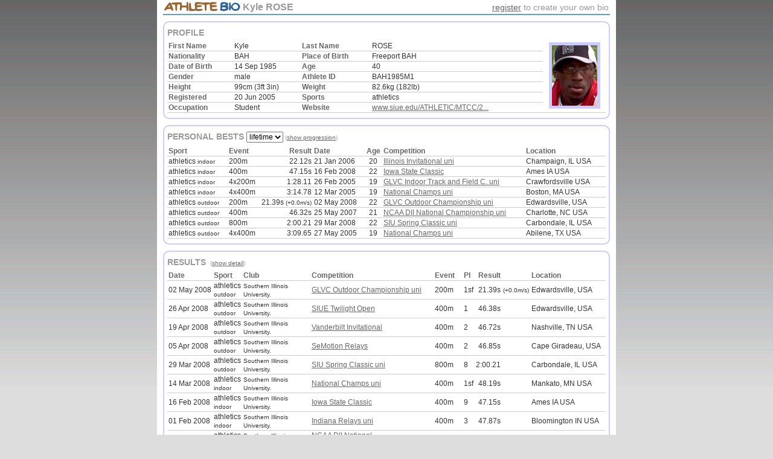

--- FILE ---
content_type: text/html
request_url: http://athletebio.com/bah1985m1
body_size: 3933
content:
<!DOCTYPE html PUBLIC "-//W3C//DTD XHTML 1.0 Strict//EN" "http://www.w3.org/TR/xhtml1/DTD/xhtml1-strict.dtd">
<html xmlns="http://www.w3.org/1999/xhtml" xml:lang="en" lang="en">
<head>
<meta http-equiv='Content-Type' content='text/html; charset=ISO-8859-1'></meta>
<title>Kyle Rose (BAH1985M1)</title>
<link rel='stylesheet' type='text/css' href='/style.css'></link>
</head>
<body>
<div id=container>
<div id=header><table><tr><td align=left><h2><a href=./><img src=../athletebio16.gif></img></a>&nbsp;Kyle ROSE
</h2></td><td align=right><a href=/register.php>register</a> to create your own bio</td></tr></table></div>
<div id=bar></div>
<div id=col3><div class=boxtop></div><div class=box>
<h3>PROFILE</h3>
<table>
<tr><td><b>First Name</b></td><td>Kyle</td><td><b>Last Name</b></td><td>ROSE</td><td class=headshot rowspan=7><img class=headshot src=pictures/BAH1985M1.jpg></img></td></tr><tr><td><b>Nationality</b></td><td>BAH</td>
<td nowrap><b>Place of Birth</b></td><td>Freeport BAH</td>
</tr><tr><td nowrap><b>Date of Birth</b></td><td>14 Sep 1985</td><td><b>Age</b></td><td>40</td></tr><tr><td><b>Gender</b></td><td>male</td><td><b>Athlete ID</b></td><td>BAH1985M1</td></tr><tr><td><b>Height</b></td><td>99cm (3ft 3in)</td><td><b>Weight</b></td><td>82.6kg (182lb)</td></tr><tr><td><b>Registered</b></td><td>20 Jun 2005</td><td><b>Sports</b></td><td colspan=1>athletics</td>
</tr><tr><td><b>Occupation</b></td><td colspan=1>Student</td><td><b>Website</b></td><td colspan=1><a href=http://www.siue.edu/ATHLETIC/MTCC/20052006/rose.html>www.siue.edu/ATHLETIC/MTCC/2...</a></td></tr>
</table>
</div><div class=boxbot></div>
<div class=boxtop></div><div class=box>
<form method=get action=bah1985m1>
<h3>PERSONAL BESTS&nbsp;<span class=small><select name=year onchange='this.form.submit()'>
<option value='' selected>lifetime</option><option>2008</option><option>2007</option><option>2006</option><option>2005</option><option>2003</option></select> (<a href=bah1985m1?prog=1>show progression</a>)</span></h3>
<table><tr><td><b>Sport</b></td><td><b>Event</b></td><td align=right><b>Result</b><td><b>Date</b></td><td align=center><b>Age</b></td><td><b>Competition</b></td><td><b>Location</b></td><td></td></tr>
<tr><td nowrap>athletics <span class=s>indoor</span></td><td nowrap>200m</td><td class=min align=right>22.12s</td><td nowrap>21 Jan 2006</td><td align=center>20</td><td><a href=http://fightingillini.collegesports.com/sports/m-track/stats/012106aaa.html><span class=s1 title='Illinois Invitational'>Illinois Invitational&nbsp;uni</span></a></td><td nowrap><span class=s1 title='Champaign, IL'>Champaign, IL USA</span></td><td></td></tr>
<tr><td nowrap>athletics <span class=s>indoor</span></td><td nowrap>400m</td><td class=min align=right>47.15s</td><td nowrap>16 Feb 2008</td><td align=center>22</td><td><a href=http://www.siue.edu/ATHLETIC/MTCC/20072008/iowastate1.html><span class=s1 title='Iowa State Classic'>Iowa State Classic</span></a></td><td nowrap><span class=s1 title='Ames IA'>Ames IA USA</span></td><td></td></tr>
<tr><td nowrap>athletics <span class=s>indoor</span></td><td nowrap>4x200m</td><td class=min align=right> 1:28.11</td><td nowrap>26 Feb 2005</td><td align=center>19</td><td><a href=http://www.siue.edu/ATHLETIC/MTCC/20042005/indoor.html><span class=s1 title='GLVC Indoor Track and Field Championships'>GLVC Indoor Track and Field C.&nbsp;uni</span></a></td><td nowrap><span class=s1 title='Crawfordsville, IN'>Crawfordsville USA</span></td><td></td></tr>
<tr><td nowrap>athletics <span class=s>indoor</span></td><td nowrap>4x400m</td><td class=min align=right> 3:14.78</td><td nowrap>12 Mar 2005</td><td align=center>19</td><td><a href=http://www.lancertiming.com/results/winter05/d2m.htm><span class=s1 title='NCAA DII Indoor Track and Field Championships'>National Champs&nbsp;uni</span></a></td><td nowrap><span class=s1 title='Boston, MA'>Boston, MA USA</span></td><td></td></tr>
<tr><td nowrap>athletics <span class=s>outdoor</span></td><td nowrap>200m</td><td class=min align=right>21.39s<span class=s>&nbsp;(+0.0m/s)</span></td><td nowrap>02 May 2008</td><td align=center>22</td><td><a href=http://www.siue.com/ATHLETIC/MTCC/20072008/glvcoutdoors.html><span class=s1 title='GLVC Outdoor Championship'>GLVC Outdoor Championship&nbsp;uni</span></a></td><td nowrap><span class=s1 title='Edwardsville, IL'>Edwardsville, USA</span></td><td></td></tr>
<tr><td nowrap>athletics <span class=s>outdoor</span></td><td nowrap>400m</td><td class=min align=right>46.32s</td><td nowrap>25 May 2007</td><td align=center>21</td><td><a href=http://www.siue.edu/ATHLETIC/MTCC/20062007/outdoornat.html><span class=s1 title='NCAA DII National Championship'>NCAA DII National Championship&nbsp;uni</span></a></td><td nowrap><span class=s1 title='Charlotte, NC'>Charlotte, NC USA</span></td><td></td></tr>
<tr><td nowrap>athletics <span class=s>outdoor</span></td><td nowrap>800m</td><td class=min align=right> 2:00.21</td><td nowrap>29 Mar 2008</td><td align=center>22</td><td><a href=http://www.siue.com/ATHLETIC/MTCC/20072008/siu1.html><span class=s1 title='SIU Spring Classic'>SIU Spring Classic&nbsp;uni</span></a></td><td nowrap><span class=s1 title='Carbondale, IL'>Carbondale, IL USA</span></td><td></td></tr>
<tr><td nowrap>athletics <span class=s>outdoor</span></td><td nowrap>4x400m</td><td class=min align=right> 3:09.65</td><td nowrap>27 May 2005</td><td align=center>19</td><td><a href=http://www.flashresults.com/2005_Meets/outdoor/ncaa2/050526P034.htm><span class=s1 title='NCAA DII Outdoor Track and Field National Championships'>National Champs&nbsp;uni</span></a></td><td nowrap><span class=s1 title='Abilene, TX'>Abilene, TX USA</span></td><td></td></tr>
</table>
</form></div><div class=boxbot></div>
<div class=boxtop></div><div class=box>
<h3>RESULTS&nbsp;<span class=small> (<a href=bah1985m1?detail=1>show detail</a>)</span></h3>
<table>
<tr><td><b>Date</b></td><td><b>Sport</b></td><td class=club><b>Club</b></td><td><b>Competition</b></td><td><b>Event</b></td><td><b>Pl</b><td align=right><b>Result</b></td><td></td><td><b>Location</b></td><td></td></tr>
<tr><td nowrap>02 May 2008</td><td>athletics<br /><span class=s>outdoor</span></td><td><span class=s title='Southern Illinois University Edw (USA)'>Southern Illinois University.</span></td><td><a href=http://www.siue.com/ATHLETIC/MTCC/20072008/glvcoutdoors.html><span class=s1 title='GLVC Outdoor Championship'>GLVC Outdoor Championship&nbsp;uni</span></a></td><td nowrap>200m</td><td>1sf</td><td class=min align=right>21.39s<td class=min><span class=s>(+0.0m/s)</span></td><td nowrap><span class=s1 title='Edwardsville, IL'>Edwardsville, USA</span></td><td class=min></td></tr>
<tr><td nowrap>26 Apr 2008</td><td>athletics<br /><span class=s>outdoor</span></td><td><span class=s title='Southern Illinois University Edw (USA)'>Southern Illinois University.</span></td><td><a href=http://www.siue.com/ATHLETIC/MTCC/20072008/twilight.html><span class=s1 title='SIUE Twilight Open'>SIUE Twilight Open</span></a></td><td nowrap>400m</td><td>1</td><td class=min align=right>46.38s<td class=min></td><td nowrap><span class=s1 title='Edwardsville, IL'>Edwardsville, USA</span></td><td class=min></td></tr>
<tr><td nowrap>19 Apr 2008</td><td>athletics<br /><span class=s>outdoor</span></td><td><span class=s title='Southern Illinois University Edw (USA)'>Southern Illinois University.</span></td><td><a href=http://www.siue.com/ATHLETIC/MTCC/20072008/vandy1.html><span class=s1 title='Vanderbilt Invitational'>Vanderbilt Invitational</span></a></td><td nowrap>400m</td><td>2</td><td class=min align=right>46.72s<td class=min></td><td nowrap><span class=s1 title='Nashville, TN'>Nashville, TN USA</span></td><td class=min></td></tr>
<tr><td nowrap>05 Apr 2008</td><td>athletics<br /><span class=s>outdoor</span></td><td><span class=s title='Southern Illinois University Edw (USA)'>Southern Illinois University.</span></td><td><a href=http://www.siue.com/ATHLETIC/MTCC/20072008/semo1.html><span class=s1 title='SeMotion Relays'>SeMotion Relays</span></a></td><td nowrap>400m</td><td>2</td><td class=min align=right>46.85s<td class=min></td><td nowrap><span class=s1 title='Cape Giradeau, MO'>Cape Giradeau, USA</span></td><td class=min></td></tr>
<tr><td nowrap>29 Mar 2008</td><td>athletics<br /><span class=s>outdoor</span></td><td><span class=s title='Southern Illinois University Edw (USA)'>Southern Illinois University.</span></td><td><a href=http://www.siue.com/ATHLETIC/MTCC/20072008/siu1.html><span class=s1 title='SIU Spring Classic'>SIU Spring Classic&nbsp;uni</span></a></td><td nowrap>800m</td><td>8</td><td class=min align=right>2:00.21<td class=min></td><td nowrap><span class=s1 title='Carbondale, IL'>Carbondale, IL USA</span></td><td class=min></td></tr>
<tr><td nowrap>14 Mar 2008</td><td>athletics<br /><span class=s>indoor</span></td><td><span class=s title='Southern Illinois University Edw (USA)'>Southern Illinois University.</span></td><td><a href=http://www.siue.com/ATHLETIC/MTCC/20072008/ncaaindoors.html><span class=s1 title=''>National Champs&nbsp;uni</span></a></td><td nowrap>400m</td><td>1sf</td><td class=min align=right>48.19s<td class=min></td><td nowrap><span class=s1 title='Mankato, MN'>Mankato, MN USA</span></td><td class=min></td></tr>
<tr><td nowrap>16 Feb 2008</td><td>athletics<br /><span class=s>indoor</span></td><td><span class=s title='Southern Illinois University Edw (USA)'>Southern Illinois University.</span></td><td><a href=http://www.siue.edu/ATHLETIC/MTCC/20072008/iowastate1.html><span class=s1 title='Iowa State Classic'>Iowa State Classic</span></a></td><td nowrap>400m</td><td>9</td><td class=min align=right>47.15s<td class=min></td><td nowrap><span class=s1 title='Ames IA'>Ames IA USA</span></td><td class=min></td></tr>
<tr><td nowrap>01 Feb 2008</td><td>athletics<br /><span class=s>indoor</span></td><td><span class=s title='Southern Illinois University Edw (USA)'>Southern Illinois University.</span></td><td><a href=http://www.siue.edu/ATHLETIC/MTCC/20072008/indiana1.html><span class=s1 title='Indiana Relays'>Indiana Relays&nbsp;uni</span></a></td><td nowrap>400m</td><td>3</td><td class=min align=right>47.87s<td class=min></td><td nowrap><span class=s1 title='Bloomington IN'>Bloomington IN USA</span></td><td class=min></td></tr>
<tr><td nowrap>25 May 2007</td><td>athletics<br /><span class=s>outdoor</span></td><td><span class=s title='Southern Illinois University Edw (USA)'>Southern Illinois University.</span></td><td><a href=http://www.siue.edu/ATHLETIC/MTCC/20062007/outdoornat.html><span class=s1 title='NCAA DII National Championship'>NCAA DII National Championship&nbsp;uni</span></a></td><td nowrap>400m</td><td>5</td><td class=min align=right>46.32s<td class=min></td><td nowrap><span class=s1 title='Charlotte, NC'>Charlotte, NC USA</span></td><td class=min></td></tr>
<tr><td nowrap>24 May 2007</td><td>athletics<br /><span class=s>outdoor</span></td><td><span class=s title='Southern Illinois University Edw (USA)'>Southern Illinois University.</span></td><td><a href=http://www.siue.edu/ATHLETIC/MTCC/20062007/outdoornat.html><span class=s1 title='NCAA DII National Championship'>NCAA DII National Championship&nbsp;uni</span></a></td><td nowrap>400m</td><td>3sf</td><td class=min align=right>46.81s<td class=min></td><td nowrap><span class=s1 title='Charlotte, NC'>Charlotte, NC USA</span></td><td class=min></td></tr>
<tr><td nowrap>21 Apr 2007</td><td>athletics<br /><span class=s>outdoor</span></td><td><span class=s title='Southern Illinois University Edw (USA)'>Southern Illinois University.</span></td><td><a href=http://www.siue.edu/ATHLETIC/MTCC/20062007/vandy.html><span class=s1 title='Vanderbilt Track & Field Invit'>Vanderbilt Track & Field Invit</span></a></td><td nowrap>400m</td><td>1</td><td class=min align=right>46.42s<td class=min></td><td nowrap><span class=s1 title='Nashville TN'>Nashville TN USA</span></td><td class=min></td></tr>
<tr><td nowrap>02 Feb 2007</td><td>athletics<br /><span class=s>indoor</span></td><td><span class=s title='Southern Illinois University Edw (USA)'>Southern Illinois University.</span></td><td><a href=http://www.siue.edu/ATHLETIC/MTCC/20062007/indiana.html><span class=s1 title='Indiana Relays'>Indiana Relays&nbsp;uni</span></a></td><td nowrap>400m</td><td>4</td><td class=min align=right>47.95s<td class=min></td><td nowrap><span class=s1 title='Bloomington IN'>Bloomington IN USA</span></td><td class=min></td></tr>
<tr><td nowrap>27 May 2006</td><td>athletics<br /><span class=s>outdoor</span></td><td><span class=s title='Southern Illinois University Edw (USA)'>Southern Illinois University.</span></td><td><a href=http://www.flashresults.com/2006_Meets/outdoor/ncaa2/060525F025.htm><span class=s1 title='NCAA Outdoor T&F Championships'>NCAA Outdoor T&F Championships&nbsp;uni</span></a></td><td nowrap>400m</td><td>2</td><td class=min align=right>46.49s<td class=min></td><td nowrap><span class=s1 title='Emporia, KS'>Emporia, KS USA</span></td><td class=min></td></tr>
<tr><td nowrap>25 May 2006</td><td>athletics<br /><span class=s>outdoor</span></td><td><span class=s title='Southern Illinois University Edw (USA)'>Southern Illinois University.</span></td><td><a href=http://www.flashresults.com/2006_Meets/outdoor/ncaa2/060525P025.htm><span class=s1 title='NCAA Outdoor T&F Championships'>NCAA Outdoor T&F Championships&nbsp;uni</span></a></td><td nowrap>400m</td><td>2h</td><td class=min align=right>46.79s<td class=min></td><td nowrap><span class=s1 title='Emporia, KS'>Emporia, KS USA</span></td><td class=min></td></tr>
<tr><td nowrap>06 May 2006</td><td>athletics<br /><span class=s>outdoor</span></td><td><span class=s title='Southern Illinois University Edw (USA)'>Southern Illinois University.</span></td><td><a href=http://www.siue.edu/ATHLETIC/MTCC/20052006/outdoor.html><span class=s1 title='GLVC OUTDOOR CHAMPIONSHIPS'>GLVC OUTDOOR CHAMPIONSHIPS&nbsp;uni</span></a></td><td nowrap>200m</td><td>1</td><td class=min align=right>21.60s<td class=min><span class=s>(-1.1m/s)</span></td><td nowrap><span class=s1 title='Rensselaer, IN'>Rensselaer, IN USA</span></td><td class=min></td></tr>
<tr><td nowrap>06 May 2006</td><td>athletics<br /><span class=s>outdoor</span></td><td><span class=s title='Southern Illinois University Edw (USA)'>Southern Illinois University.</span></td><td><a href=http://www.siue.edu/ATHLETIC/MTCC/20052006/outdoor.html><span class=s1 title='GLVC OUTDOOR CHAMPIONSHIPS'>GLVC OUTDOOR CHAMPIONSHIPS&nbsp;uni</span></a></td><td nowrap>400m</td><td>1</td><td class=min align=right>47.23s<td class=min></td><td nowrap><span class=s1 title='Rensselaer, IN'>Rensselaer, IN USA</span></td><td class=min></td></tr>
<tr><td nowrap>05 May 2006</td><td>athletics<br /><span class=s>outdoor</span></td><td><span class=s title='Southern Illinois University Edw (USA)'>Southern Illinois University.</span></td><td><a href=http://www.siue.edu/ATHLETIC/MTCC/20052006/outdoor.html><span class=s1 title='GLVC OUTDOOR CHAMPIONSHIPS'>GLVC OUTDOOR CHAMPIONSHIPS&nbsp;uni</span></a></td><td nowrap>200m</td><td>1h</td><td class=min align=right>22.18s<td class=min><span class=s>(-3.1m/s)</span></td><td nowrap><span class=s1 title='Rensselaer, IN'>Rensselaer, IN USA</span></td><td class=min></td></tr>
<tr><td nowrap>22 Apr 2006</td><td>athletics<br /><span class=s>outdoor</span></td><td><span class=s title='Southern Illinois University Edw (USA)'>Southern Illinois University.</span></td><td><a href=http://www.siue.edu/ATHLETIC/MTCC/20052006/illini2.html><span class=s1 title='Illinois Invitational'>Illinois Invitational&nbsp;uni</span></a></td><td nowrap>400m</td><td>1</td><td class=min align=right>47.51s<td class=min></td><td nowrap><span class=s1 title='Champaign, IL'>Champaign, IL USA</span></td><td class=min></td></tr>
<tr><td nowrap>15 Apr 2006</td><td>athletics<br /><span class=s>outdoor</span></td><td><span class=s title='Southern Illinois University Edw (USA)'>Southern Illinois University.</span></td><td><a href=http://www.siue.edu/ATHLETIC/MTCC/20052006/emp1.html><span class=s1 title='Emporia State DII Challenge'>Emporia State DII Challenge&nbsp;uni</span></a></td><td nowrap>400m</td><td>2</td><td class=min align=right>48.12s<td class=min></td><td nowrap><span class=s1 title='Emporia KS'>Emporia KS USA</span></td><td class=min></td></tr>
<tr><td nowrap>01 Apr 2006</td><td>athletics<br /><span class=s>outdoor</span></td><td><span class=s title='Southern Illinois University Edw (USA)'>Southern Illinois University.</span></td><td><a href=http://www.siue.edu/ATHLETIC/MTCC/20052006/semo.html><span class=s1 title='SEMO GATORADE CLASSIC'>SEMO GATORADE CLASSIC&nbsp;uni</span></a></td><td nowrap>400m</td><td>2</td><td class=min align=right>48.04s<td class=min></td><td nowrap><span class=s1 title='Cape Girardeau,MO'>Cape Girardeau USA</span></td><td class=min></td></tr>
<tr><td nowrap>03 Feb 2006</td><td>athletics<br /><span class=s>indoor</span></td><td><span class=s title='Southern Illinois University Edw (USA)'>Southern Illinois University.</span></td><td><a href=http://iuhoosiers.collegesports.com/sports/m-track/stats/2005-2006/relays2.html><span class=s1 title='Hoosier Relays'>Hoosier Relays&nbsp;uni</span></a></td><td nowrap>400m</td><td>1h</td><td class=min align=right>48.23s<td class=min></td><td nowrap><span class=s1 title='Bloomington, IN'>Bloomington, IN USA</span></td><td class=min></td></tr>
<tr><td nowrap>21 Jan 2006</td><td>athletics<br /><span class=s>indoor</span></td><td><span class=s title='Southern Illinois University Edw (USA)'>Southern Illinois University.</span></td><td><a href=http://fightingillini.collegesports.com/sports/m-track/stats/012106aaa.html><span class=s1 title='Illinois Invitational'>Illinois Invitational&nbsp;uni</span></a></td><td nowrap>200m</td><td>1</td><td class=min align=right>22.12s<td class=min></td><td nowrap><span class=s1 title='Champaign, IL'>Champaign, IL USA</span></td><td class=min></td></tr>
<tr><td nowrap>21 Jan 2006</td><td>athletics<br /><span class=s>indoor</span></td><td><span class=s title='Southern Illinois University Edw (USA)'>Southern Illinois University.</span></td><td><a href=http://fightingillini.collegesports.com/sports/m-track/stats/012106aaa.html><span class=s1 title='Illinois Invitational'>Illinois Invitational&nbsp;uni</span></a></td><td nowrap>400m</td><td>1</td><td class=min align=right>48.96s<td class=min></td><td nowrap><span class=s1 title='Champaign, IL'>Champaign, IL USA</span></td><td class=min></td></tr>
<tr><td nowrap>21 Jan 2006</td><td>athletics<br /><span class=s>indoor</span></td><td><span class=s title='Southern Illinois University Edw (USA)'>Southern Illinois University.</span></td><td><a href=http://fightingillini.collegesports.com/sports/m-track/stats/012106aaa.html><span class=s1 title='Illinois Invitational'>Illinois Invitational&nbsp;uni</span></a></td><td nowrap>4x400m</td><td>1</td><td class=min align=right>3:17.21<td class=min></td><td nowrap><span class=s1 title='Champaign, IL'>Champaign, IL USA</span></td><td class=min></td></tr>
<tr><td nowrap>13 Jan 2006</td><td>athletics<br /><span class=s>indoor</span></td><td><span class=s title='Southern Illinois University Edw (USA)'>Southern Illinois University.</span></td><td><a href=http://mutigers.collegesports.com/sports/c-track/stats/2005-2006/muinvite.html><span class=s1 title='Missouri Invitational'>Missouri Invitational&nbsp;sch</span></a></td><td nowrap>200m</td><td>1</td><td class=min align=right>22.67s<td class=min></td><td nowrap><span class=s1 title='Colombia, Missouri'>Colombia, Miss USA</span></td><td class=min></td></tr>
<tr><td nowrap>13 Jan 2006</td><td>athletics<br /><span class=s>indoor</span></td><td><span class=s title='Southern Illinois University Edw (USA)'>Southern Illinois University.</span></td><td><a href=http://mutigers.collegesports.com/sports/c-track/stats/2005-2006/muinvite.html><span class=s1 title='Missouri Invitational'>Missouri Invitational&nbsp;sch</span></a></td><td nowrap>400m</td><td>2</td><td class=min align=right>49.32s<td class=min></td><td nowrap><span class=s1 title='Colombia, Missouri'>Colombia, Miss USA</span></td><td class=min></td></tr>
<tr><td nowrap>13 Jan 2006</td><td>athletics<br /><span class=s>indoor</span></td><td><span class=s title='Southern Illinois University (USA)'>Southern Illinois University</span></td><td><a href=http://mutigers.collegesports.com/sports/c-track/stats/2005-2006/muinvite.html><span class=s1 title='Missouri Invitational'>Missouri Invitational&nbsp;uni</span></a></td><td nowrap>4x400m</td><td>3</td><td class=min align=right>3:19.67<td class=min></td><td nowrap><span class=s1 title='Colombia, Missouri'>Colombia, Miss USA</span></td><td class=min></td></tr>
<tr><td nowrap>27 May 2005</td><td>athletics<br /><span class=s>outdoor</span></td><td><span class=s title='Southern Illinois University (USA)'>Southern Illinois University</span></td><td><a href=http://www.flashresults.com/2005_Meets/outdoor/ncaa2/050526P034.htm><span class=s1 title='NCAA DII Outdoor Track and Field National Championships'>National Champs&nbsp;uni</span></a></td><td nowrap>4x400m</td><td>4</td><td class=min align=right>3:09.65<td class=min></td><td nowrap><span class=s1 title='Abilene, TX'>Abilene, TX USA</span></td><td class=min></td></tr>
<tr><td nowrap>07 May 2005</td><td>athletics<br /><span class=s>outdoor</span></td><td><span class=s title='Southern Illinois University (USA)'>Southern Illinois University</span></td><td><a href=http://www.siue.edu/ATHLETIC/MTCC/20042005/glvcout.html><span class=s1 title='GLVC Oudoor Track and Field Championships'>GLVC Oudoor Track and Field C.&nbsp;uni</span></a></td><td nowrap>400m</td><td>2</td><td class=min align=right>47.42s<td class=min></td><td nowrap><span class=s1 title='Romeoville, IL'>Romeoville, IL USA</span></td><td class=min></td></tr>
<tr><td nowrap>06 May 2005</td><td>athletics<br /><span class=s>outdoor</span></td><td><span class=s title='Southern Illinois University (USA)'>Southern Illinois University</span></td><td><a href=http://www.siue.edu/ATHLETIC/MTCC/20042005/glvcout.html><span class=s1 title='GLVC Oudoor Track and Field Championships'>GLVC Oudoor Track and Field C.&nbsp;uni</span></a></td><td nowrap>200m</td><td>3h</td><td class=min align=right>21.75s<td class=min><span class=s>(+1.0m/s)</span></td><td nowrap><span class=s1 title='Romeoville, IL'>Romeoville, IL USA</span></td><td class=min></td></tr>
<tr><td nowrap>12 Mar 2005</td><td>athletics<br /><span class=s>indoor</span></td><td><span class=s title='Southern Illinois University (USA)'>Southern Illinois University</span></td><td><a href=http://www.lancertiming.com/results/winter05/d2m.htm><span class=s1 title='NCAA DII Indoor Track and Field Championships'>National Champs&nbsp;uni</span></a></td><td nowrap>4x400m</td><td>4</td><td class=min align=right>3:14.78<td class=min></td><td nowrap><span class=s1 title='Boston, MA'>Boston, MA USA</span></td><td class=min></td></tr>
<tr><td nowrap>11 Mar 2005</td><td>athletics<br /><span class=s>indoor</span></td><td><span class=s title='Southern Illinois University (USA)'>Southern Illinois University</span></td><td><a href=http://www.lancertiming.com/results/winter05/d2m.htm><span class=s1 title='NCAA DII Indoor Track and Field Championships'>National Champs&nbsp;uni</span></a></td><td nowrap>400m</td><td>6sf</td><td class=min align=right>48.31s<td class=min></td><td nowrap><span class=s1 title='Boston, MA'>Boston, MA USA</span></td><td class=min></td></tr>
<tr><td nowrap>26 Feb 2005</td><td>athletics<br /><span class=s>indoor</span></td><td><span class=s title='Southern Illinois University (USA)'>Southern Illinois University</span></td><td><a href=http://www.siue.edu/ATHLETIC/MTCC/20042005/indoor.html><span class=s1 title='GLVC Indoor Track and Field Championships'>GLVC Indoor Track and Field C.&nbsp;uni</span></a></td><td nowrap>200m</td><td>2</td><td class=min align=right>22.18s<td class=min></td><td nowrap><span class=s1 title='Crawfordsville, IN'>Crawfordsville USA</span></td><td class=min></td></tr>
<tr><td nowrap>26 Feb 2005</td><td>athletics<br /><span class=s>indoor</span></td><td><span class=s title='Southern Illinois University (USA)'>Southern Illinois University</span></td><td><a href=http://www.siue.edu/ATHLETIC/MTCC/20042005/indoor.html><span class=s1 title='GLVC Indoor Track and Field Championships'>GLVC Indoor Track and Field C.&nbsp;uni</span></a></td><td nowrap>400m</td><td>3</td><td class=min align=right>49.11s<td class=min></td><td nowrap><span class=s1 title='Crawfordsville, IN'>Crawfordsville USA</span></td><td class=min></td></tr>
<tr><td nowrap>26 Feb 2005</td><td>athletics<br /><span class=s>indoor</span></td><td><span class=s title='Southern Illinois University (USA)'>Southern Illinois University</span></td><td><a href=http://www.siue.edu/ATHLETIC/MTCC/20042005/indoor.html><span class=s1 title='GLVC Indoor Track and Field Championships'>GLVC Indoor Track and Field C.&nbsp;uni</span></a></td><td nowrap>4x200m</td><td>1</td><td class=min align=right>1:28.11<td class=min></td><td nowrap><span class=s1 title='Crawfordsville, IN'>Crawfordsville USA</span></td><td class=min></td></tr>
<tr><td nowrap>26 Feb 2005</td><td>athletics<br /><span class=s>indoor</span></td><td><span class=s title='Southern Illinois University (USA)'>Southern Illinois University</span></td><td><a href=http://www.siue.edu/ATHLETIC/MTCC/20042005/indoor.html><span class=s1 title='GLVC Indoor Track and Field Championships'>GLVC Indoor Track and Field C.&nbsp;uni</span></a></td><td nowrap>4x400m</td><td>1</td><td class=min align=right>3:18.30<td class=min></td><td nowrap><span class=s1 title='Crawfordsville, IN'>Crawfordsville USA</span></td><td class=min></td></tr>
<tr><td nowrap>18 Feb 2005</td><td>athletics<br /><span class=s>indoor</span></td><td><span class=s title='Southern Illinois University (USA)'>Southern Illinois University</span></td><td><a href=http://www.siue.edu/ATHLETIC/MTCC/20042005/eiufri.html><span class=s1 title='EIU Friday Night Special'>EIU Friday Night Special&nbsp;uni</span></a></td><td nowrap>4x400m</td><td>3</td><td class=min align=right>3:17.00<td class=min></td><td nowrap><span class=s1 title='Charleston, IL'>Charleston, IL USA</span></td><td class=min></td></tr>
<tr><td nowrap>12 Feb 2005</td><td>athletics<br /><span class=s>indoor</span></td><td><span class=s title='Southern Illinois University (USA)'>Southern Illinois University</span></td><td><a href=http://www.siue.edu/ATHLETIC/MTCC/20042005/depauw.html><span class=s1 title='2005 DePauw Indoor Invitational'>2005 DePauw Indoor Invitation.&nbsp;uni</span></a></td><td nowrap>200m</td><td>1</td><td class=min align=right>22.30s<td class=min></td><td nowrap><span class=s1 title='Greencastle, IN'>Greencastle, IN USA</span></td><td class=min></td></tr>
<tr><td nowrap>12 Feb 2005</td><td>athletics<br /><span class=s>indoor</span></td><td><span class=s title='Southern Illinois University (USA)'>Southern Illinois University</span></td><td><a href=http://www.siue.edu/ATHLETIC/MTCC/20042005/depauw.html><span class=s1 title='2005 DePauw Indoor Invitational'>2005 DePauw Indoor Invitation.&nbsp;uni</span></a></td><td nowrap>400m</td><td>1</td><td class=min align=right>49.18s<td class=min></td><td nowrap><span class=s1 title='Greencastle, IN'>Greencastle, IN USA</span></td><td class=min></td></tr>
<tr><td nowrap>30 May 2003</td><td>athletics<br /><span class=s>outdoor</span></td><td></td><td><a href=http://www.ihsa.org/activity/trb/2002-03/2result1.htm#Event14><span class=s1 title='IHSA State Finals'>IHSA State Finals&nbsp;sch</span></a></td><td nowrap>400m</td><td>7sf</td><td class=min align=right>48.91s<td class=min></td><td nowrap><span class=s1 title='Charleston, IL'>Charleston, IL USA</span></td><td class=min></td></tr>
<tr><td nowrap>23 May 2003</td><td>athletics<br /><span class=s>outdoor</span></td><td></td><td><a href=http://go.ihsa.org/reports/2002-03/trb13579.htm><span class=s1 title='IHSA Sectionals'>IHSA Sectionals&nbsp;sch</span></a></td><td nowrap>400m</td><td>1</td><td class=min align=right>47.96s<td class=min></td><td nowrap><span class=s1 title='Charleston, IL'>Charleston, IL USA</span></td><td class=min></td></tr>
</table>
</div><div class=boxbot></div>
</div><div id=footer2><div>copyright &copy; Athlete Bio 2007</div></div>
</div> <!-- container -->
</body>
</html>


